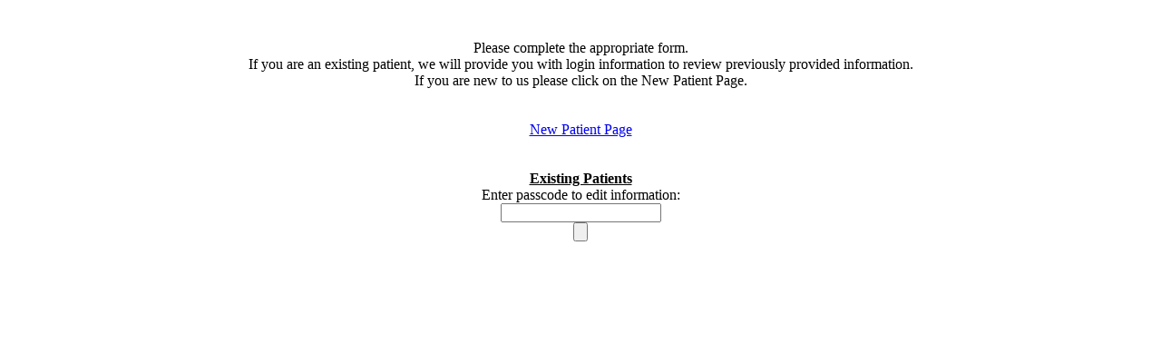

--- FILE ---
content_type: text/html;charset=utf-8
request_url: https://www.crystalpm.com/index.jsp?crystalpmid=3563
body_size: 694
content:














<html>
<head><title>Welcome Form</title></head>
<body>
<center><br><br>
Please complete the appropriate form.<br>
If you are an existing patient, we will provide you with login information to review previously provided information. <br>
If you are new to us please click on the New Patient Page. <br><br><br>
<a href="index.jsp?crystalpmid=3563&pageid=2">New Patient Page </a>
<form action="index.jsp" style=""><br><br>

<b><u>Existing Patients</u></b><br>
<label for="passcode">Enter passcode to edit information:</label><br>
<input name="passcode" type="text" maxlength="100" value=""><br>
<input name="crystalpmid" value="3563" type="hidden">
<input name="pageid" value="2" type="hidden">
<input name="Submit" type="Submit">
</form><br style="clear:left;">
</body></html>


